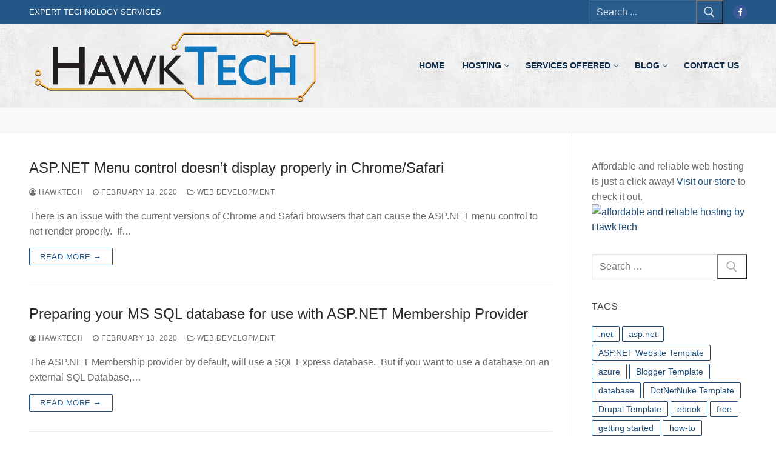

--- FILE ---
content_type: text/html; charset=UTF-8
request_url: https://hawktech.us/site/category/web-development/
body_size: 17116
content:
<!doctype html>
<html lang="en-US">
<head>
	<meta charset="UTF-8">
	<meta name="viewport" content="width=device-width, initial-scale=1, maximum-scale=10.0, user-scalable=yes">
	<link rel="profile" href="http://gmpg.org/xfn/11">
	<title>Web Development &#8211; HawkTech, LLC</title>
<meta name='robots' content='max-image-preview:large' />
<link rel="alternate" type="application/rss+xml" title="HawkTech, LLC &raquo; Feed" href="https://hawktech.us/site/feed/" />
<link rel="alternate" type="application/rss+xml" title="HawkTech, LLC &raquo; Comments Feed" href="https://hawktech.us/site/comments/feed/" />
<link rel="alternate" type="application/rss+xml" title="HawkTech, LLC &raquo; Web Development Category Feed" href="https://hawktech.us/site/category/web-development/feed/" />
<style id='wp-img-auto-sizes-contain-inline-css' type='text/css'>
img:is([sizes=auto i],[sizes^="auto," i]){contain-intrinsic-size:3000px 1500px}
/*# sourceURL=wp-img-auto-sizes-contain-inline-css */
</style>
<style id='wp-emoji-styles-inline-css' type='text/css'>

	img.wp-smiley, img.emoji {
		display: inline !important;
		border: none !important;
		box-shadow: none !important;
		height: 1em !important;
		width: 1em !important;
		margin: 0 0.07em !important;
		vertical-align: -0.1em !important;
		background: none !important;
		padding: 0 !important;
	}
/*# sourceURL=wp-emoji-styles-inline-css */
</style>
<style id='wp-block-library-inline-css' type='text/css'>
:root{--wp-block-synced-color:#7a00df;--wp-block-synced-color--rgb:122,0,223;--wp-bound-block-color:var(--wp-block-synced-color);--wp-editor-canvas-background:#ddd;--wp-admin-theme-color:#007cba;--wp-admin-theme-color--rgb:0,124,186;--wp-admin-theme-color-darker-10:#006ba1;--wp-admin-theme-color-darker-10--rgb:0,107,160.5;--wp-admin-theme-color-darker-20:#005a87;--wp-admin-theme-color-darker-20--rgb:0,90,135;--wp-admin-border-width-focus:2px}@media (min-resolution:192dpi){:root{--wp-admin-border-width-focus:1.5px}}.wp-element-button{cursor:pointer}:root .has-very-light-gray-background-color{background-color:#eee}:root .has-very-dark-gray-background-color{background-color:#313131}:root .has-very-light-gray-color{color:#eee}:root .has-very-dark-gray-color{color:#313131}:root .has-vivid-green-cyan-to-vivid-cyan-blue-gradient-background{background:linear-gradient(135deg,#00d084,#0693e3)}:root .has-purple-crush-gradient-background{background:linear-gradient(135deg,#34e2e4,#4721fb 50%,#ab1dfe)}:root .has-hazy-dawn-gradient-background{background:linear-gradient(135deg,#faaca8,#dad0ec)}:root .has-subdued-olive-gradient-background{background:linear-gradient(135deg,#fafae1,#67a671)}:root .has-atomic-cream-gradient-background{background:linear-gradient(135deg,#fdd79a,#004a59)}:root .has-nightshade-gradient-background{background:linear-gradient(135deg,#330968,#31cdcf)}:root .has-midnight-gradient-background{background:linear-gradient(135deg,#020381,#2874fc)}:root{--wp--preset--font-size--normal:16px;--wp--preset--font-size--huge:42px}.has-regular-font-size{font-size:1em}.has-larger-font-size{font-size:2.625em}.has-normal-font-size{font-size:var(--wp--preset--font-size--normal)}.has-huge-font-size{font-size:var(--wp--preset--font-size--huge)}.has-text-align-center{text-align:center}.has-text-align-left{text-align:left}.has-text-align-right{text-align:right}.has-fit-text{white-space:nowrap!important}#end-resizable-editor-section{display:none}.aligncenter{clear:both}.items-justified-left{justify-content:flex-start}.items-justified-center{justify-content:center}.items-justified-right{justify-content:flex-end}.items-justified-space-between{justify-content:space-between}.screen-reader-text{border:0;clip-path:inset(50%);height:1px;margin:-1px;overflow:hidden;padding:0;position:absolute;width:1px;word-wrap:normal!important}.screen-reader-text:focus{background-color:#ddd;clip-path:none;color:#444;display:block;font-size:1em;height:auto;left:5px;line-height:normal;padding:15px 23px 14px;text-decoration:none;top:5px;width:auto;z-index:100000}html :where(.has-border-color){border-style:solid}html :where([style*=border-top-color]){border-top-style:solid}html :where([style*=border-right-color]){border-right-style:solid}html :where([style*=border-bottom-color]){border-bottom-style:solid}html :where([style*=border-left-color]){border-left-style:solid}html :where([style*=border-width]){border-style:solid}html :where([style*=border-top-width]){border-top-style:solid}html :where([style*=border-right-width]){border-right-style:solid}html :where([style*=border-bottom-width]){border-bottom-style:solid}html :where([style*=border-left-width]){border-left-style:solid}html :where(img[class*=wp-image-]){height:auto;max-width:100%}:where(figure){margin:0 0 1em}html :where(.is-position-sticky){--wp-admin--admin-bar--position-offset:var(--wp-admin--admin-bar--height,0px)}@media screen and (max-width:600px){html :where(.is-position-sticky){--wp-admin--admin-bar--position-offset:0px}}

/*# sourceURL=wp-block-library-inline-css */
</style><style id='wp-block-paragraph-inline-css' type='text/css'>
.is-small-text{font-size:.875em}.is-regular-text{font-size:1em}.is-large-text{font-size:2.25em}.is-larger-text{font-size:3em}.has-drop-cap:not(:focus):first-letter{float:left;font-size:8.4em;font-style:normal;font-weight:100;line-height:.68;margin:.05em .1em 0 0;text-transform:uppercase}body.rtl .has-drop-cap:not(:focus):first-letter{float:none;margin-left:.1em}p.has-drop-cap.has-background{overflow:hidden}:root :where(p.has-background){padding:1.25em 2.375em}:where(p.has-text-color:not(.has-link-color)) a{color:inherit}p.has-text-align-left[style*="writing-mode:vertical-lr"],p.has-text-align-right[style*="writing-mode:vertical-rl"]{rotate:180deg}
/*# sourceURL=https://hawktech.us/site/wp-includes/blocks/paragraph/style.min.css */
</style>
<style id='global-styles-inline-css' type='text/css'>
:root{--wp--preset--aspect-ratio--square: 1;--wp--preset--aspect-ratio--4-3: 4/3;--wp--preset--aspect-ratio--3-4: 3/4;--wp--preset--aspect-ratio--3-2: 3/2;--wp--preset--aspect-ratio--2-3: 2/3;--wp--preset--aspect-ratio--16-9: 16/9;--wp--preset--aspect-ratio--9-16: 9/16;--wp--preset--color--black: #000000;--wp--preset--color--cyan-bluish-gray: #abb8c3;--wp--preset--color--white: #ffffff;--wp--preset--color--pale-pink: #f78da7;--wp--preset--color--vivid-red: #cf2e2e;--wp--preset--color--luminous-vivid-orange: #ff6900;--wp--preset--color--luminous-vivid-amber: #fcb900;--wp--preset--color--light-green-cyan: #7bdcb5;--wp--preset--color--vivid-green-cyan: #00d084;--wp--preset--color--pale-cyan-blue: #8ed1fc;--wp--preset--color--vivid-cyan-blue: #0693e3;--wp--preset--color--vivid-purple: #9b51e0;--wp--preset--gradient--vivid-cyan-blue-to-vivid-purple: linear-gradient(135deg,rgb(6,147,227) 0%,rgb(155,81,224) 100%);--wp--preset--gradient--light-green-cyan-to-vivid-green-cyan: linear-gradient(135deg,rgb(122,220,180) 0%,rgb(0,208,130) 100%);--wp--preset--gradient--luminous-vivid-amber-to-luminous-vivid-orange: linear-gradient(135deg,rgb(252,185,0) 0%,rgb(255,105,0) 100%);--wp--preset--gradient--luminous-vivid-orange-to-vivid-red: linear-gradient(135deg,rgb(255,105,0) 0%,rgb(207,46,46) 100%);--wp--preset--gradient--very-light-gray-to-cyan-bluish-gray: linear-gradient(135deg,rgb(238,238,238) 0%,rgb(169,184,195) 100%);--wp--preset--gradient--cool-to-warm-spectrum: linear-gradient(135deg,rgb(74,234,220) 0%,rgb(151,120,209) 20%,rgb(207,42,186) 40%,rgb(238,44,130) 60%,rgb(251,105,98) 80%,rgb(254,248,76) 100%);--wp--preset--gradient--blush-light-purple: linear-gradient(135deg,rgb(255,206,236) 0%,rgb(152,150,240) 100%);--wp--preset--gradient--blush-bordeaux: linear-gradient(135deg,rgb(254,205,165) 0%,rgb(254,45,45) 50%,rgb(107,0,62) 100%);--wp--preset--gradient--luminous-dusk: linear-gradient(135deg,rgb(255,203,112) 0%,rgb(199,81,192) 50%,rgb(65,88,208) 100%);--wp--preset--gradient--pale-ocean: linear-gradient(135deg,rgb(255,245,203) 0%,rgb(182,227,212) 50%,rgb(51,167,181) 100%);--wp--preset--gradient--electric-grass: linear-gradient(135deg,rgb(202,248,128) 0%,rgb(113,206,126) 100%);--wp--preset--gradient--midnight: linear-gradient(135deg,rgb(2,3,129) 0%,rgb(40,116,252) 100%);--wp--preset--font-size--small: 13px;--wp--preset--font-size--medium: 20px;--wp--preset--font-size--large: 36px;--wp--preset--font-size--x-large: 42px;--wp--preset--spacing--20: 0.44rem;--wp--preset--spacing--30: 0.67rem;--wp--preset--spacing--40: 1rem;--wp--preset--spacing--50: 1.5rem;--wp--preset--spacing--60: 2.25rem;--wp--preset--spacing--70: 3.38rem;--wp--preset--spacing--80: 5.06rem;--wp--preset--shadow--natural: 6px 6px 9px rgba(0, 0, 0, 0.2);--wp--preset--shadow--deep: 12px 12px 50px rgba(0, 0, 0, 0.4);--wp--preset--shadow--sharp: 6px 6px 0px rgba(0, 0, 0, 0.2);--wp--preset--shadow--outlined: 6px 6px 0px -3px rgb(255, 255, 255), 6px 6px rgb(0, 0, 0);--wp--preset--shadow--crisp: 6px 6px 0px rgb(0, 0, 0);}:where(.is-layout-flex){gap: 0.5em;}:where(.is-layout-grid){gap: 0.5em;}body .is-layout-flex{display: flex;}.is-layout-flex{flex-wrap: wrap;align-items: center;}.is-layout-flex > :is(*, div){margin: 0;}body .is-layout-grid{display: grid;}.is-layout-grid > :is(*, div){margin: 0;}:where(.wp-block-columns.is-layout-flex){gap: 2em;}:where(.wp-block-columns.is-layout-grid){gap: 2em;}:where(.wp-block-post-template.is-layout-flex){gap: 1.25em;}:where(.wp-block-post-template.is-layout-grid){gap: 1.25em;}.has-black-color{color: var(--wp--preset--color--black) !important;}.has-cyan-bluish-gray-color{color: var(--wp--preset--color--cyan-bluish-gray) !important;}.has-white-color{color: var(--wp--preset--color--white) !important;}.has-pale-pink-color{color: var(--wp--preset--color--pale-pink) !important;}.has-vivid-red-color{color: var(--wp--preset--color--vivid-red) !important;}.has-luminous-vivid-orange-color{color: var(--wp--preset--color--luminous-vivid-orange) !important;}.has-luminous-vivid-amber-color{color: var(--wp--preset--color--luminous-vivid-amber) !important;}.has-light-green-cyan-color{color: var(--wp--preset--color--light-green-cyan) !important;}.has-vivid-green-cyan-color{color: var(--wp--preset--color--vivid-green-cyan) !important;}.has-pale-cyan-blue-color{color: var(--wp--preset--color--pale-cyan-blue) !important;}.has-vivid-cyan-blue-color{color: var(--wp--preset--color--vivid-cyan-blue) !important;}.has-vivid-purple-color{color: var(--wp--preset--color--vivid-purple) !important;}.has-black-background-color{background-color: var(--wp--preset--color--black) !important;}.has-cyan-bluish-gray-background-color{background-color: var(--wp--preset--color--cyan-bluish-gray) !important;}.has-white-background-color{background-color: var(--wp--preset--color--white) !important;}.has-pale-pink-background-color{background-color: var(--wp--preset--color--pale-pink) !important;}.has-vivid-red-background-color{background-color: var(--wp--preset--color--vivid-red) !important;}.has-luminous-vivid-orange-background-color{background-color: var(--wp--preset--color--luminous-vivid-orange) !important;}.has-luminous-vivid-amber-background-color{background-color: var(--wp--preset--color--luminous-vivid-amber) !important;}.has-light-green-cyan-background-color{background-color: var(--wp--preset--color--light-green-cyan) !important;}.has-vivid-green-cyan-background-color{background-color: var(--wp--preset--color--vivid-green-cyan) !important;}.has-pale-cyan-blue-background-color{background-color: var(--wp--preset--color--pale-cyan-blue) !important;}.has-vivid-cyan-blue-background-color{background-color: var(--wp--preset--color--vivid-cyan-blue) !important;}.has-vivid-purple-background-color{background-color: var(--wp--preset--color--vivid-purple) !important;}.has-black-border-color{border-color: var(--wp--preset--color--black) !important;}.has-cyan-bluish-gray-border-color{border-color: var(--wp--preset--color--cyan-bluish-gray) !important;}.has-white-border-color{border-color: var(--wp--preset--color--white) !important;}.has-pale-pink-border-color{border-color: var(--wp--preset--color--pale-pink) !important;}.has-vivid-red-border-color{border-color: var(--wp--preset--color--vivid-red) !important;}.has-luminous-vivid-orange-border-color{border-color: var(--wp--preset--color--luminous-vivid-orange) !important;}.has-luminous-vivid-amber-border-color{border-color: var(--wp--preset--color--luminous-vivid-amber) !important;}.has-light-green-cyan-border-color{border-color: var(--wp--preset--color--light-green-cyan) !important;}.has-vivid-green-cyan-border-color{border-color: var(--wp--preset--color--vivid-green-cyan) !important;}.has-pale-cyan-blue-border-color{border-color: var(--wp--preset--color--pale-cyan-blue) !important;}.has-vivid-cyan-blue-border-color{border-color: var(--wp--preset--color--vivid-cyan-blue) !important;}.has-vivid-purple-border-color{border-color: var(--wp--preset--color--vivid-purple) !important;}.has-vivid-cyan-blue-to-vivid-purple-gradient-background{background: var(--wp--preset--gradient--vivid-cyan-blue-to-vivid-purple) !important;}.has-light-green-cyan-to-vivid-green-cyan-gradient-background{background: var(--wp--preset--gradient--light-green-cyan-to-vivid-green-cyan) !important;}.has-luminous-vivid-amber-to-luminous-vivid-orange-gradient-background{background: var(--wp--preset--gradient--luminous-vivid-amber-to-luminous-vivid-orange) !important;}.has-luminous-vivid-orange-to-vivid-red-gradient-background{background: var(--wp--preset--gradient--luminous-vivid-orange-to-vivid-red) !important;}.has-very-light-gray-to-cyan-bluish-gray-gradient-background{background: var(--wp--preset--gradient--very-light-gray-to-cyan-bluish-gray) !important;}.has-cool-to-warm-spectrum-gradient-background{background: var(--wp--preset--gradient--cool-to-warm-spectrum) !important;}.has-blush-light-purple-gradient-background{background: var(--wp--preset--gradient--blush-light-purple) !important;}.has-blush-bordeaux-gradient-background{background: var(--wp--preset--gradient--blush-bordeaux) !important;}.has-luminous-dusk-gradient-background{background: var(--wp--preset--gradient--luminous-dusk) !important;}.has-pale-ocean-gradient-background{background: var(--wp--preset--gradient--pale-ocean) !important;}.has-electric-grass-gradient-background{background: var(--wp--preset--gradient--electric-grass) !important;}.has-midnight-gradient-background{background: var(--wp--preset--gradient--midnight) !important;}.has-small-font-size{font-size: var(--wp--preset--font-size--small) !important;}.has-medium-font-size{font-size: var(--wp--preset--font-size--medium) !important;}.has-large-font-size{font-size: var(--wp--preset--font-size--large) !important;}.has-x-large-font-size{font-size: var(--wp--preset--font-size--x-large) !important;}
/*# sourceURL=global-styles-inline-css */
</style>

<style id='classic-theme-styles-inline-css' type='text/css'>
/*! This file is auto-generated */
.wp-block-button__link{color:#fff;background-color:#32373c;border-radius:9999px;box-shadow:none;text-decoration:none;padding:calc(.667em + 2px) calc(1.333em + 2px);font-size:1.125em}.wp-block-file__button{background:#32373c;color:#fff;text-decoration:none}
/*# sourceURL=/wp-includes/css/classic-themes.min.css */
</style>
<link rel='stylesheet' id='dashicons-css' href='https://hawktech.us/site/wp-includes/css/dashicons.min.css?ver=6.9' type='text/css' media='all' />
<link rel='stylesheet' id='reseller-store-css-css' href='https://hawktech.us/site/wp-content/plugins/reseller-store/assets/css/store.min.css?ver=2.2.16' type='text/css' media='all' />
<link rel='stylesheet' id='font-awesome-css' href='https://hawktech.us/site/wp-content/themes/customify/assets/fonts/font-awesome/css/font-awesome.min.css?ver=5.0.0' type='text/css' media='all' />
<link rel='stylesheet' id='customify-style-css' href='https://hawktech.us/site/wp-content/themes/customify/style.min.css?ver=0.4.13' type='text/css' media='all' />
<style id='customify-style-inline-css' type='text/css'>
.header-top .header--row-inner,body:not(.fl-builder-edit) .button,body:not(.fl-builder-edit) button:not(.menu-mobile-toggle, .components-button, .customize-partial-edit-shortcut-button),body:not(.fl-builder-edit) input[type="button"]:not(.ed_button),button.button,input[type="button"]:not(.ed_button, .components-button, .customize-partial-edit-shortcut-button),input[type="reset"]:not(.components-button, .customize-partial-edit-shortcut-button),input[type="submit"]:not(.components-button, .customize-partial-edit-shortcut-button),.pagination .nav-links > *:hover,.pagination .nav-links span,.nav-menu-desktop.style-full-height .primary-menu-ul > li.current-menu-item > a,.nav-menu-desktop.style-full-height .primary-menu-ul > li.current-menu-ancestor > a,.nav-menu-desktop.style-full-height .primary-menu-ul > li > a:hover,.posts-layout .readmore-button:hover{    background-color: #235787;}.posts-layout .readmore-button {color: #235787;}.pagination .nav-links > *:hover,.pagination .nav-links span,.entry-single .tags-links a:hover,.entry-single .cat-links a:hover,.posts-layout .readmore-button,.posts-layout .readmore-button:hover{    border-color: #235787;}.customify-builder-btn{    background-color: #c3512f;}body{    color: #686868;}abbr, acronym {    border-bottom-color: #686868;}a                {                    color: #1e4b75;}a:hover,a:focus,.link-meta:hover, .link-meta a:hover{    color: #111111;}article.comment .comment-post-author {background: #6d6d6d;}.pagination .nav-links > *,.link-meta,.link-meta a,.color-meta,.entry-single .tags-links:before,.entry-single .cats-links:before{    color: #6d6d6d;}h1, h2, h3, h4, h5, h6 { color: #2b2b2b;}.site-content .widget-title { color: #444444;}#page-cover {background-image: url("https://hawktech.us/site/wp-content/themes/customify/assets/images/default-cover.jpg");}.header--row:not(.header--transparent).header-main .header--row-inner  {background-image: url("https://hawktech.us/site/wp-content/uploads/2020/01/page.png");background-repeat: repeat;} .sub-menu .li-duplicator {display:none !important;}.header--row:not(.header--transparent) .menu-mobile-toggle {color: #102e4c;}.header--row:not(.header--transparent) .menu-mobile-toggle:hover {color: #102e4c;}.header-search_icon-item .header-search-modal  {border-style: solid;} .header-search_icon-item .search-field  {border-style: solid;} .dark-mode .header-search_box-item .search-form-fields, .header-search_box-item .search-form-fields  {border-style: solid;} .nav-menu-desktop.style-border-bottom .primary-menu-ul > li:hover > a .link-before:before,                 .nav-menu-desktop.style-border-bottom .primary-menu-ul > li.current-menu-item > a .link-before:before,                 .nav-menu-desktop.style-border-bottom .primary-menu-ul > li.current-menu-ancestor > a .link-before:before,                .nav-menu-desktop.style-border-top .primary-menu-ul > li:hover > a .link-before:before,                .nav-menu-desktop.style-border-top .primary-menu-ul > li.current-menu-item > a .link-before:before,                 .nav-menu-desktop.style-border-top .primary-menu-ul > li.current-menu-ancestor > a .link-before:before                { background-color: #102e4c; }.builder-item--primary-menu .nav-menu-desktop .primary-menu-ul > li > a  {color: #102e4c; text-decoration-color: #102e4c;} .header--row:not(.header--transparent) .builder-item--primary-menu .nav-menu-desktop .primary-menu-ul > li > a:hover, .header--row:not(.header--transparent) .builder-item--primary-menu .nav-menu-desktop .primary-menu-ul > li.current-menu-item > a, .header--row:not(.header--transparent) .builder-item--primary-menu .nav-menu-desktop .primary-menu-ul > li.current-menu-ancestor > a, .header--row:not(.header--transparent) .builder-item--primary-menu .nav-menu-desktop .primary-menu-ul > li.current-menu-parent > a  {color: #102e4c; text-decoration-color: #102e4c;} .site-content .content-area  {background-color: #ffffff;} /* CSS for desktop */#page-cover .page-cover-inner {min-height: 300px;}.header--row.header-top .customify-grid, .header--row.header-top .style-full-height .primary-menu-ul > li > a {min-height: 33px;}.header--row.header-main .customify-grid, .header--row.header-main .style-full-height .primary-menu-ul > li > a {min-height: 90px;}.header--row.header-bottom .customify-grid, .header--row.header-bottom .style-full-height .primary-menu-ul > li > a {min-height: 55px;}.header--row .builder-first--nav-icon {text-align: right;}.header-search_icon-item .search-submit {margin-left: -40px;}.header-search_box-item .search-submit{margin-left: -40px;} .header-search_box-item .woo_bootster_search .search-submit{margin-left: -40px;} .header-search_box-item .header-search-form button.search-submit{margin-left:-40px;}.header--row .builder-first--primary-menu {text-align: right;}/* CSS for tablet */@media screen and (max-width: 1024px) { #page-cover .page-cover-inner {min-height: 250px;}.header--row .builder-first--nav-icon {text-align: right;}.header-search_icon-item .search-submit {margin-left: -40px;}.header-search_box-item .search-submit{margin-left: -40px;} .header-search_box-item .woo_bootster_search .search-submit{margin-left: -40px;} .header-search_box-item .header-search-form button.search-submit{margin-left:-40px;} }/* CSS for mobile */@media screen and (max-width: 568px) { #page-cover .page-cover-inner {min-height: 200px;}.header--row.header-top .customify-grid, .header--row.header-top .style-full-height .primary-menu-ul > li > a {min-height: 33px;}.header--row .builder-first--nav-icon {text-align: right;}.header-search_icon-item .search-submit {margin-left: -40px;}.header-search_box-item .search-submit{margin-left: -40px;} .header-search_box-item .woo_bootster_search .search-submit{margin-left: -40px;} .header-search_box-item .header-search-form button.search-submit{margin-left:-40px;} }
/*# sourceURL=customify-style-inline-css */
</style>
<script type="text/javascript" src="https://hawktech.us/site/wp-includes/js/jquery/jquery.min.js?ver=3.7.1" id="jquery-core-js"></script>
<script type="text/javascript" src="https://hawktech.us/site/wp-includes/js/jquery/jquery-migrate.min.js?ver=3.4.1" id="jquery-migrate-js"></script>
<link rel="https://api.w.org/" href="https://hawktech.us/site/wp-json/" /><link rel="alternate" title="JSON" type="application/json" href="https://hawktech.us/site/wp-json/wp/v2/categories/95" /><link rel="EditURI" type="application/rsd+xml" title="RSD" href="https://hawktech.us/site/xmlrpc.php?rsd" />
<link rel="icon" href="https://hawktech.us/site/wp-content/uploads/2022/07/HTfavicon.ico" sizes="32x32" />
<link rel="icon" href="https://hawktech.us/site/wp-content/uploads/2022/07/HTfavicon.ico" sizes="192x192" />
<link rel="apple-touch-icon" href="https://hawktech.us/site/wp-content/uploads/2022/07/HTfavicon.ico" />
<meta name="msapplication-TileImage" content="https://hawktech.us/site/wp-content/uploads/2022/07/HTfavicon.ico" />
		<style type="text/css" id="wp-custom-css">
			.homepagegrid {
	border-radius: 5px; 
	background: -webkit-linear-gradient(top, #4f85bb 0%,#194c7f 100%);
	padding: 15px;
	color: whitesmoke;
}
.homepagegrid a {
	color: whitesmoke;
	font-weight: bold;
	text-decoration: underline;
}
.rstore-product{
	border: 1px;
	border-color: #eaecee;
	border-style: solid;
	padding: 10px;
	border-radius:5px;
	background: #f9f9f9;
}
.rstore-product img{
 	margin-left: auto;
  margin-right: auto;
	display: block;
}
.rstore-product-header{
	text-align: center;
}		</style>
		</head>

<body class="archive category category-web-development category-95 wp-custom-logo wp-theme-customify hfeed content-sidebar main-layout-content-sidebar sidebar_vertical_border site-full-width menu_sidebar_slide_left">
<div id="page" class="site box-shadow">
	<a class="skip-link screen-reader-text" href="#site-content">Skip to content</a>
	<a class="close is-size-medium  close-panel close-sidebar-panel" href="#">
        <span class="hamburger hamburger--squeeze is-active">
            <span class="hamburger-box">
              <span class="hamburger-inner"><span class="screen-reader-text">Menu</span></span>
            </span>
        </span>
        <span class="screen-reader-text">Close</span>
        </a><header id="masthead" class="site-header header-v2"><div id="masthead-inner" class="site-header-inner">							<div  class="header-top header--row layout-full-contained"  id="cb-row--header-top"  data-row-id="top"  data-show-on="desktop">
								<div class="header--row-inner header-top-inner dark-mode">
									<div class="customify-container">
										<div class="customify-grid  cb-row--desktop hide-on-mobile hide-on-tablet customify-grid-middle"><div class="row-v2 row-v2-top no-center"><div class="col-v2 col-v2-left"><div class="item--inner builder-item--html" data-section="header_html" data-item-id="html" ><div class="builder-header-html-item item--html"><p>Expert Technology Services</p>
</div></div></div><div class="col-v2 col-v2-right"><div class="item--inner builder-item--search_box" data-section="search_box" data-item-id="search_box" ><div class="header-search_box-item item--search_box">		<form role="search" class="header-search-form " action="https://hawktech.us/site/">
			<div class="search-form-fields">
				<span class="screen-reader-text">Search for:</span>
				
				<input type="search" class="search-field" placeholder="Search ..." value="" name="s" title="Search for:" />

							</div>
			<button type="submit" class="search-submit" aria-label="Submit Search">
				<svg aria-hidden="true" focusable="false" role="presentation" xmlns="http://www.w3.org/2000/svg" width="20" height="21" viewBox="0 0 20 21">
					<path fill="currentColor" fill-rule="evenodd" d="M12.514 14.906a8.264 8.264 0 0 1-4.322 1.21C3.668 16.116 0 12.513 0 8.07 0 3.626 3.668.023 8.192.023c4.525 0 8.193 3.603 8.193 8.047 0 2.033-.769 3.89-2.035 5.307l4.999 5.552-1.775 1.597-5.06-5.62zm-4.322-.843c3.37 0 6.102-2.684 6.102-5.993 0-3.31-2.732-5.994-6.102-5.994S2.09 4.76 2.09 8.07c0 3.31 2.732 5.993 6.102 5.993z"></path>
				</svg>
			</button>
		</form>
		</div></div><div class="item--inner builder-item--social-icons" data-section="header_social_icons" data-item-id="social-icons" ><ul class="header-social-icons customify-builder-social-icons color-default"><li><a class="social-icon-facebook shape-circle" rel="nofollow noopener" target="_blank" href="https://www.facebook.com/HawkTechLLC/" aria-label="Facebook"><i class="social-icon fa fa-facebook" title="Facebook"></i></a></li></ul></div></div></div></div>									</div>
								</div>
							</div>
														<div  class="header-main header--row layout-full-contained"  id="cb-row--header-main"  data-row-id="main"  data-show-on="desktop mobile">
								<div class="header--row-inner header-main-inner light-mode">
									<div class="customify-container">
										<div class="customify-grid  cb-row--desktop hide-on-mobile hide-on-tablet customify-grid-middle"><div class="row-v2 row-v2-main no-center"><div class="col-v2 col-v2-left"><div class="item--inner builder-item--logo" data-section="title_tagline" data-item-id="logo" >		<div class="site-branding logo-top">
						<a href="https://hawktech.us/site/" class="logo-link" rel="home" itemprop="url">
				<img class="site-img-logo" src="https://hawktech.us/site/wp-content/uploads/2020/01/Logo.png" alt="HawkTech, LLC">
							</a>
					</div><!-- .site-branding -->
		</div></div><div class="col-v2 col-v2-right"><div class="item--inner builder-item--primary-menu has_menu" data-section="header_menu_primary" data-item-id="primary-menu" ><nav  id="site-navigation-main-desktop" class="site-navigation primary-menu primary-menu-main nav-menu-desktop primary-menu-desktop style-border-bottom"><ul id="menu-topnav" class="primary-menu-ul menu nav-menu"><li id="menu-item--main-desktop-99" class="menu-item menu-item-type-post_type menu-item-object-page menu-item-home menu-item-99"><a href="https://hawktech.us/site/"><span class="link-before">Home</span></a></li>
<li id="menu-item--main-desktop-96" class="menu-item menu-item-type-post_type menu-item-object-page menu-item-has-children menu-item-96"><a href="https://hawktech.us/site/hosting/"><span class="link-before">Hosting<span class="nav-icon-angle">&nbsp;</span></span></a>
<ul class="sub-menu sub-lv-0">
	<li id="menu-item--main-desktop-226" class="menu-item menu-item-type-post_type menu-item-object-page menu-item-226"><a href="https://hawktech.us/site/linux-hosting/"><span class="link-before">Linux Hosting</span></a></li>
	<li id="menu-item--main-desktop-245" class="menu-item menu-item-type-post_type menu-item-object-page menu-item-245"><a href="https://hawktech.us/site/wordpress-hosting/"><span class="link-before">WordPress Hosting</span></a></li>
	<li id="menu-item--main-desktop-486" class="menu-item menu-item-type-post_type menu-item-object-page menu-item-486"><a href="https://hawktech.us/site/website-backups/"><span class="link-before">Website Backups</span></a></li>
	<li id="menu-item--main-desktop-222" class="menu-item menu-item-type-post_type menu-item-object-page menu-item-222"><a href="https://hawktech.us/site/domains/"><span class="link-before">Domains</span></a></li>
	<li id="menu-item--main-desktop-230" class="menu-item menu-item-type-custom menu-item-object-custom menu-item-230"><a href="https://account.secureserver.net/?plid=487047"><span class="link-before">Hosting Account</span></a></li>
	<li id="menu-item--main-desktop-231" class="menu-item menu-item-type-custom menu-item-object-custom menu-item-231"><a href="https://cart.secureserver.net/go/checkout/?plid=487047"><span class="link-before">View Cart</span></a></li>
</ul>
</li>
<li id="menu-item--main-desktop-98" class="menu-item menu-item-type-post_type menu-item-object-page menu-item-has-children menu-item-98"><a href="https://hawktech.us/site/services-offered/"><span class="link-before">Services Offered<span class="nav-icon-angle">&nbsp;</span></span></a>
<ul class="sub-menu sub-lv-0">
	<li id="menu-item--main-desktop-97" class="menu-item menu-item-type-post_type menu-item-object-page menu-item-97"><a href="https://hawktech.us/site/custom-development/"><span class="link-before">Development</span></a></li>
	<li id="menu-item--main-desktop-102" class="menu-item menu-item-type-post_type menu-item-object-page menu-item-102"><a href="https://hawktech.us/site/search-engine/"><span class="link-before">Search Engine</span></a></li>
	<li id="menu-item--main-desktop-252" class="menu-item menu-item-type-post_type menu-item-object-page menu-item-252"><a href="https://hawktech.us/site/website-security/"><span class="link-before">Website Security</span></a></li>
	<li id="menu-item--main-desktop-105" class="menu-item menu-item-type-post_type menu-item-object-page menu-item-105"><a href="https://hawktech.us/site/free-templates/"><span class="link-before">Free Templates</span></a></li>
	<li id="menu-item--main-desktop-478" class="menu-item menu-item-type-post_type menu-item-object-page menu-item-478"><a href="https://hawktech.us/site/hosting/"><span class="link-before">Web Hosting</span></a></li>
</ul>
</li>
<li id="menu-item--main-desktop-286" class="menu-item menu-item-type-post_type menu-item-object-page current_page_parent menu-item-has-children menu-item-286"><a href="https://hawktech.us/site/blog/"><span class="link-before">Blog<span class="nav-icon-angle">&nbsp;</span></span></a>
<ul class="sub-menu sub-lv-0">
	<li id="menu-item--main-desktop-310" class="menu-item menu-item-type-taxonomy menu-item-object-category menu-item-310"><a href="https://hawktech.us/site/category/training/"><span class="link-before">Training</span></a></li>
	<li id="menu-item--main-desktop-309" class="menu-item menu-item-type-taxonomy menu-item-object-category menu-item-309"><a href="https://hawktech.us/site/category/ebooks/"><span class="link-before">eBooks</span></a></li>
	<li id="menu-item--main-desktop-305" class="menu-item menu-item-type-taxonomy menu-item-object-category menu-item-305"><a href="https://hawktech.us/site/category/templates/free-wordpress-templates/"><span class="link-before">Free WordPress Templates</span></a></li>
	<li id="menu-item--main-desktop-308" class="menu-item menu-item-type-taxonomy menu-item-object-category menu-item-308"><a href="https://hawktech.us/site/category/templates/free-html-website-templates/"><span class="link-before">Free HTML Website Templates</span></a></li>
	<li id="menu-item--main-desktop-304" class="menu-item menu-item-type-taxonomy menu-item-object-category menu-item-304"><a href="https://hawktech.us/site/category/templates/free-asp-net-website-templates/"><span class="link-before">Free ASP.NET Website Templates</span></a></li>
	<li id="menu-item--main-desktop-306" class="menu-item menu-item-type-taxonomy menu-item-object-category menu-item-306"><a href="https://hawktech.us/site/category/templates/free-blogger-templates/"><span class="link-before">Free Blogger Templates</span></a></li>
	<li id="menu-item--main-desktop-302" class="menu-item menu-item-type-taxonomy menu-item-object-category menu-item-302"><a href="https://hawktech.us/site/category/templates/free-joomla-templates/"><span class="link-before">Free Joomla Templates</span></a></li>
	<li id="menu-item--main-desktop-307" class="menu-item menu-item-type-taxonomy menu-item-object-category menu-item-307"><a href="https://hawktech.us/site/category/templates/free-drupal-templates/"><span class="link-before">Free Drupal Templates</span></a></li>
	<li id="menu-item--main-desktop-303" class="menu-item menu-item-type-taxonomy menu-item-object-category menu-item-303"><a href="https://hawktech.us/site/category/templates/free-dotnetnuke-templates/"><span class="link-before">Free DotNetNuke Templates</span></a></li>
</ul>
</li>
<li id="menu-item--main-desktop-100" class="menu-item menu-item-type-post_type menu-item-object-page menu-item-100"><a href="https://hawktech.us/site/contact-us/"><span class="link-before">Contact Us</span></a></li>
</ul></nav></div></div></div></div><div class="cb-row--mobile hide-on-desktop customify-grid customify-grid-middle"><div class="row-v2 row-v2-main no-center"><div class="col-v2 col-v2-left"><div class="item--inner builder-item--logo" data-section="title_tagline" data-item-id="logo" >		<div class="site-branding logo-top">
						<a href="https://hawktech.us/site/" class="logo-link" rel="home" itemprop="url">
				<img class="site-img-logo" src="https://hawktech.us/site/wp-content/uploads/2020/01/Logo.png" alt="HawkTech, LLC">
							</a>
					</div><!-- .site-branding -->
		</div></div><div class="col-v2 col-v2-right"><div class="item--inner builder-item--search_icon" data-section="search_icon" data-item-id="search_icon" ><div class="header-search_icon-item item--search_icon">		<a class="search-icon" href="#" aria-label="open search tool">
			<span class="ic-search">
				<svg aria-hidden="true" focusable="false" role="presentation" xmlns="http://www.w3.org/2000/svg" width="20" height="21" viewBox="0 0 20 21">
					<path fill="currentColor" fill-rule="evenodd" d="M12.514 14.906a8.264 8.264 0 0 1-4.322 1.21C3.668 16.116 0 12.513 0 8.07 0 3.626 3.668.023 8.192.023c4.525 0 8.193 3.603 8.193 8.047 0 2.033-.769 3.89-2.035 5.307l4.999 5.552-1.775 1.597-5.06-5.62zm-4.322-.843c3.37 0 6.102-2.684 6.102-5.993 0-3.31-2.732-5.994-6.102-5.994S2.09 4.76 2.09 8.07c0 3.31 2.732 5.993 6.102 5.993z"></path>
				</svg>
			</span>
			<span class="ic-close">
				<svg version="1.1" id="Capa_1" xmlns="http://www.w3.org/2000/svg" xmlns:xlink="http://www.w3.org/1999/xlink" x="0px" y="0px" width="612px" height="612px" viewBox="0 0 612 612" fill="currentColor" style="enable-background:new 0 0 612 612;" xml:space="preserve"><g><g id="cross"><g><polygon points="612,36.004 576.521,0.603 306,270.608 35.478,0.603 0,36.004 270.522,306.011 0,575.997 35.478,611.397 306,341.411 576.521,611.397 612,575.997 341.459,306.011 " /></g></g></g><g></g><g></g><g></g><g></g><g></g><g></g><g></g><g></g><g></g><g></g><g></g><g></g><g></g><g></g><g></g></svg>
			</span>
			<span class="arrow-down"></span>
		</a>
		<div class="header-search-modal-wrapper">
			<form role="search" class="header-search-modal header-search-form" action="https://hawktech.us/site/">
				<label>
					<span class="screen-reader-text">Search for:</span>
					<input type="search" class="search-field" placeholder="Search ..." value="" name="s" title="Search for:" />
				</label>
				<button type="submit" class="search-submit" aria-label="submit search">
					<svg aria-hidden="true" focusable="false" role="presentation" xmlns="http://www.w3.org/2000/svg" width="20" height="21" viewBox="0 0 20 21">
						<path fill="currentColor" fill-rule="evenodd" d="M12.514 14.906a8.264 8.264 0 0 1-4.322 1.21C3.668 16.116 0 12.513 0 8.07 0 3.626 3.668.023 8.192.023c4.525 0 8.193 3.603 8.193 8.047 0 2.033-.769 3.89-2.035 5.307l4.999 5.552-1.775 1.597-5.06-5.62zm-4.322-.843c3.37 0 6.102-2.684 6.102-5.993 0-3.31-2.732-5.994-6.102-5.994S2.09 4.76 2.09 8.07c0 3.31 2.732 5.993 6.102 5.993z"></path>
					</svg>
				</button>
			</form>
		</div>
		</div></div><div class="item--inner builder-item--nav-icon" data-section="header_menu_icon" data-item-id="nav-icon" >		<button type="button" class="menu-mobile-toggle item-button is-size-desktop-medium is-size-tablet-medium is-size-mobile-medium"  aria-label="nav icon">
			<span class="hamburger hamburger--squeeze">
				<span class="hamburger-box">
					<span class="hamburger-inner"></span>
				</span>
			</span>
			<span class="nav-icon--label hide-on-tablet hide-on-mobile">Menu</span></button>
		</div></div></div></div>									</div>
								</div>
							</div>
							<div id="header-menu-sidebar" class="header-menu-sidebar menu-sidebar-panel dark-mode"><div id="header-menu-sidebar-bg" class="header-menu-sidebar-bg"><div id="header-menu-sidebar-inner" class="header-menu-sidebar-inner"><div class="builder-item-sidebar mobile-item--html"><div class="item--inner" data-item-id="html" data-section="header_html"><div class="builder-header-html-item item--html"><p>Expert Technology Services</p>
</div></div></div><div class="builder-item-sidebar mobile-item--search_box"><div class="item--inner" data-item-id="search_box" data-section="search_box"><div class="header-search_box-item item--search_box">		<form role="search" class="header-search-form " action="https://hawktech.us/site/">
			<div class="search-form-fields">
				<span class="screen-reader-text">Search for:</span>
				
				<input type="search" class="search-field" placeholder="Search ..." value="" name="s" title="Search for:" />

							</div>
			<button type="submit" class="search-submit" aria-label="Submit Search">
				<svg aria-hidden="true" focusable="false" role="presentation" xmlns="http://www.w3.org/2000/svg" width="20" height="21" viewBox="0 0 20 21">
					<path fill="currentColor" fill-rule="evenodd" d="M12.514 14.906a8.264 8.264 0 0 1-4.322 1.21C3.668 16.116 0 12.513 0 8.07 0 3.626 3.668.023 8.192.023c4.525 0 8.193 3.603 8.193 8.047 0 2.033-.769 3.89-2.035 5.307l4.999 5.552-1.775 1.597-5.06-5.62zm-4.322-.843c3.37 0 6.102-2.684 6.102-5.993 0-3.31-2.732-5.994-6.102-5.994S2.09 4.76 2.09 8.07c0 3.31 2.732 5.993 6.102 5.993z"></path>
				</svg>
			</button>
		</form>
		</div></div></div><div class="builder-item-sidebar mobile-item--primary-menu mobile-item--menu "><div class="item--inner" data-item-id="primary-menu" data-section="header_menu_primary"><nav  id="site-navigation-sidebar-mobile" class="site-navigation primary-menu primary-menu-sidebar nav-menu-mobile primary-menu-mobile style-border-bottom"><ul id="menu-topnav" class="primary-menu-ul menu nav-menu"><li id="menu-item--sidebar-mobile-99" class="menu-item menu-item-type-post_type menu-item-object-page menu-item-home menu-item-99"><a href="https://hawktech.us/site/"><span class="link-before">Home</span></a></li>
<li id="menu-item--sidebar-mobile-96" class="menu-item menu-item-type-post_type menu-item-object-page menu-item-has-children menu-item-96"><a href="https://hawktech.us/site/hosting/"><span class="link-before">Hosting<span class="nav-icon-angle">&nbsp;</span></span></a>
<ul class="sub-menu sub-lv-0">
	<li id="menu-item--sidebar-mobile-226" class="menu-item menu-item-type-post_type menu-item-object-page menu-item-226"><a href="https://hawktech.us/site/linux-hosting/"><span class="link-before">Linux Hosting</span></a></li>
	<li id="menu-item--sidebar-mobile-245" class="menu-item menu-item-type-post_type menu-item-object-page menu-item-245"><a href="https://hawktech.us/site/wordpress-hosting/"><span class="link-before">WordPress Hosting</span></a></li>
	<li id="menu-item--sidebar-mobile-486" class="menu-item menu-item-type-post_type menu-item-object-page menu-item-486"><a href="https://hawktech.us/site/website-backups/"><span class="link-before">Website Backups</span></a></li>
	<li id="menu-item--sidebar-mobile-222" class="menu-item menu-item-type-post_type menu-item-object-page menu-item-222"><a href="https://hawktech.us/site/domains/"><span class="link-before">Domains</span></a></li>
	<li id="menu-item--sidebar-mobile-230" class="menu-item menu-item-type-custom menu-item-object-custom menu-item-230"><a href="https://account.secureserver.net/?plid=487047"><span class="link-before">Hosting Account</span></a></li>
	<li id="menu-item--sidebar-mobile-231" class="menu-item menu-item-type-custom menu-item-object-custom menu-item-231"><a href="https://cart.secureserver.net/go/checkout/?plid=487047"><span class="link-before">View Cart</span></a></li>
</ul>
</li>
<li id="menu-item--sidebar-mobile-98" class="menu-item menu-item-type-post_type menu-item-object-page menu-item-has-children menu-item-98"><a href="https://hawktech.us/site/services-offered/"><span class="link-before">Services Offered<span class="nav-icon-angle">&nbsp;</span></span></a>
<ul class="sub-menu sub-lv-0">
	<li id="menu-item--sidebar-mobile-97" class="menu-item menu-item-type-post_type menu-item-object-page menu-item-97"><a href="https://hawktech.us/site/custom-development/"><span class="link-before">Development</span></a></li>
	<li id="menu-item--sidebar-mobile-102" class="menu-item menu-item-type-post_type menu-item-object-page menu-item-102"><a href="https://hawktech.us/site/search-engine/"><span class="link-before">Search Engine</span></a></li>
	<li id="menu-item--sidebar-mobile-252" class="menu-item menu-item-type-post_type menu-item-object-page menu-item-252"><a href="https://hawktech.us/site/website-security/"><span class="link-before">Website Security</span></a></li>
	<li id="menu-item--sidebar-mobile-105" class="menu-item menu-item-type-post_type menu-item-object-page menu-item-105"><a href="https://hawktech.us/site/free-templates/"><span class="link-before">Free Templates</span></a></li>
	<li id="menu-item--sidebar-mobile-478" class="menu-item menu-item-type-post_type menu-item-object-page menu-item-478"><a href="https://hawktech.us/site/hosting/"><span class="link-before">Web Hosting</span></a></li>
</ul>
</li>
<li id="menu-item--sidebar-mobile-286" class="menu-item menu-item-type-post_type menu-item-object-page current_page_parent menu-item-has-children menu-item-286"><a href="https://hawktech.us/site/blog/"><span class="link-before">Blog<span class="nav-icon-angle">&nbsp;</span></span></a>
<ul class="sub-menu sub-lv-0">
	<li id="menu-item--sidebar-mobile-310" class="menu-item menu-item-type-taxonomy menu-item-object-category menu-item-310"><a href="https://hawktech.us/site/category/training/"><span class="link-before">Training</span></a></li>
	<li id="menu-item--sidebar-mobile-309" class="menu-item menu-item-type-taxonomy menu-item-object-category menu-item-309"><a href="https://hawktech.us/site/category/ebooks/"><span class="link-before">eBooks</span></a></li>
	<li id="menu-item--sidebar-mobile-305" class="menu-item menu-item-type-taxonomy menu-item-object-category menu-item-305"><a href="https://hawktech.us/site/category/templates/free-wordpress-templates/"><span class="link-before">Free WordPress Templates</span></a></li>
	<li id="menu-item--sidebar-mobile-308" class="menu-item menu-item-type-taxonomy menu-item-object-category menu-item-308"><a href="https://hawktech.us/site/category/templates/free-html-website-templates/"><span class="link-before">Free HTML Website Templates</span></a></li>
	<li id="menu-item--sidebar-mobile-304" class="menu-item menu-item-type-taxonomy menu-item-object-category menu-item-304"><a href="https://hawktech.us/site/category/templates/free-asp-net-website-templates/"><span class="link-before">Free ASP.NET Website Templates</span></a></li>
	<li id="menu-item--sidebar-mobile-306" class="menu-item menu-item-type-taxonomy menu-item-object-category menu-item-306"><a href="https://hawktech.us/site/category/templates/free-blogger-templates/"><span class="link-before">Free Blogger Templates</span></a></li>
	<li id="menu-item--sidebar-mobile-302" class="menu-item menu-item-type-taxonomy menu-item-object-category menu-item-302"><a href="https://hawktech.us/site/category/templates/free-joomla-templates/"><span class="link-before">Free Joomla Templates</span></a></li>
	<li id="menu-item--sidebar-mobile-307" class="menu-item menu-item-type-taxonomy menu-item-object-category menu-item-307"><a href="https://hawktech.us/site/category/templates/free-drupal-templates/"><span class="link-before">Free Drupal Templates</span></a></li>
	<li id="menu-item--sidebar-mobile-303" class="menu-item menu-item-type-taxonomy menu-item-object-category menu-item-303"><a href="https://hawktech.us/site/category/templates/free-dotnetnuke-templates/"><span class="link-before">Free DotNetNuke Templates</span></a></li>
</ul>
</li>
<li id="menu-item--sidebar-mobile-100" class="menu-item menu-item-type-post_type menu-item-object-page menu-item-100"><a href="https://hawktech.us/site/contact-us/"><span class="link-before">Contact Us</span></a></li>
</ul></nav></div></div><div class="builder-item-sidebar mobile-item--social-icons"><div class="item--inner" data-item-id="social-icons" data-section="header_social_icons"><ul class="header-social-icons customify-builder-social-icons color-default"><li><a class="social-icon-facebook shape-circle" rel="nofollow noopener" target="_blank" href="https://www.facebook.com/HawkTechLLC/" aria-label="Facebook"><i class="social-icon fa fa-facebook" title="Facebook"></i></a></li></ul></div></div></div></div></div></div></header>		<div id="page-titlebar" class="page-header--item page-titlebar ">
			<div class="page-titlebar-inner customify-container">
							</div>
		</div>
			<div id="site-content" class="site-content">
		<div class="customify-container">
			<div class="customify-grid">
				<main id="main" class="content-area customify-col-9_sm-12">
					<div class="content-inner">
	<div id="blog-posts">		<div class="posts-layout-wrapper">
			<div class="posts-layout layout--blog_column" >
										<article class="entry odd post-443 post type-post status-publish format-standard hentry category-web-development">
			<div class="entry-inner">
				<div class="entry-article-part entry-article-header"><h2 class="entry-title entry--item"><a href="https://hawktech.us/site/asp-net-menu-control-doesnt-display-properly-in-chrome-safari/" title="ASP.NET Menu control doesn&#8217;t display properly in Chrome/Safari" rel="bookmark" class="plain_color">ASP.NET Menu control doesn&#8217;t display properly in Chrome/Safari</a></h2>			<div class="entry-meta entry--item text-uppercase text-xsmall link-meta">
				<span class="meta-item byline"> <span class="author vcard"><a class="url fn n" href="https://hawktech.us/site/author/hawkt3chdmin/"><i class="fa fa-user-circle-o"></i> HawkTech</a></span></span><span class="sep"></span><span class="meta-item posted-on"><a href="https://hawktech.us/site/asp-net-menu-control-doesnt-display-properly-in-chrome-safari/" rel="bookmark"><i class="fa fa-clock-o" aria-hidden="true"></i> <time class="entry-date published" datetime="2020-02-13T04:53:15-06:00">February 13, 2020</time></a></span><span class="sep"></span><span class="meta-item meta-cat"><a href="https://hawktech.us/site/category/web-development/" rel="tag"><i class="fa fa-folder-open-o" aria-hidden="true"></i> Web Development</a></span>			</div><!-- .entry-meta -->
			</div>				<div class="entry-content-data">
					<div class="entry-article-part entry-article-body"><div class="entry-excerpt entry--item"><p>There is an issue with the current versions of Chrome and Safari browsers that can cause the ASP.NET menu control to not render properly.&nbsp; If&hellip;</p>
</div></div><div class="entry-article-part entry-article-footer only-more">		<div class="entry-readmore entry--item">
			<a class="readmore-button" href="https://hawktech.us/site/asp-net-menu-control-doesnt-display-properly-in-chrome-safari/" title="">Read more &rarr;</a>
		</div><!-- .entry-content -->
		</div>				</div>
							</div>
		</article><!-- /.entry post -->
			<article class="entry even post-441 post type-post status-publish format-standard hentry category-web-development">
			<div class="entry-inner">
				<div class="entry-article-part entry-article-header"><h2 class="entry-title entry--item"><a href="https://hawktech.us/site/preparing-your-ms-sql-database-for-use-with-asp-net-membership-provider/" title="Preparing your MS SQL database for use with ASP.NET Membership Provider" rel="bookmark" class="plain_color">Preparing your MS SQL database for use with ASP.NET Membership Provider</a></h2>			<div class="entry-meta entry--item text-uppercase text-xsmall link-meta">
				<span class="meta-item byline"> <span class="author vcard"><a class="url fn n" href="https://hawktech.us/site/author/hawkt3chdmin/"><i class="fa fa-user-circle-o"></i> HawkTech</a></span></span><span class="sep"></span><span class="meta-item posted-on"><a href="https://hawktech.us/site/preparing-your-ms-sql-database-for-use-with-asp-net-membership-provider/" rel="bookmark"><i class="fa fa-clock-o" aria-hidden="true"></i> <time class="entry-date published" datetime="2020-02-13T04:52:33-06:00">February 13, 2020</time></a></span><span class="sep"></span><span class="meta-item meta-cat"><a href="https://hawktech.us/site/category/web-development/" rel="tag"><i class="fa fa-folder-open-o" aria-hidden="true"></i> Web Development</a></span>			</div><!-- .entry-meta -->
			</div>				<div class="entry-content-data">
					<div class="entry-article-part entry-article-body"><div class="entry-excerpt entry--item"><p>The ASP.NET Membership provider by default, will use a SQL Express database. &nbsp;But if you want to use a database on an external SQL Database,&hellip;</p>
</div></div><div class="entry-article-part entry-article-footer only-more">		<div class="entry-readmore entry--item">
			<a class="readmore-button" href="https://hawktech.us/site/preparing-your-ms-sql-database-for-use-with-asp-net-membership-provider/" title="">Read more &rarr;</a>
		</div><!-- .entry-content -->
		</div>				</div>
							</div>
		</article><!-- /.entry post -->
			<article class="entry odd post-439 post type-post status-publish format-standard hentry category-web-development">
			<div class="entry-inner">
				<div class="entry-article-part entry-article-header"><h2 class="entry-title entry--item"><a href="https://hawktech.us/site/using-the-asp-net-ajax-modal-popup-control/" title="Using the ASP.NET Ajax Modal Popup Control" rel="bookmark" class="plain_color">Using the ASP.NET Ajax Modal Popup Control</a></h2>			<div class="entry-meta entry--item text-uppercase text-xsmall link-meta">
				<span class="meta-item byline"> <span class="author vcard"><a class="url fn n" href="https://hawktech.us/site/author/hawkt3chdmin/"><i class="fa fa-user-circle-o"></i> HawkTech</a></span></span><span class="sep"></span><span class="meta-item posted-on"><a href="https://hawktech.us/site/using-the-asp-net-ajax-modal-popup-control/" rel="bookmark"><i class="fa fa-clock-o" aria-hidden="true"></i> <time class="entry-date published" datetime="2020-02-13T04:51:20-06:00">February 13, 2020</time></a></span><span class="sep"></span><span class="meta-item meta-cat"><a href="https://hawktech.us/site/category/web-development/" rel="tag"><i class="fa fa-folder-open-o" aria-hidden="true"></i> Web Development</a></span>			</div><!-- .entry-meta -->
			</div>				<div class="entry-content-data">
					<div class="entry-article-part entry-article-body"><div class="entry-excerpt entry--item"><p>I came across this nice clear example on how to use the Modal Popup from the Ajax Control toolkit.  This particular example uses the control&hellip;</p>
</div></div><div class="entry-article-part entry-article-footer only-more">		<div class="entry-readmore entry--item">
			<a class="readmore-button" href="https://hawktech.us/site/using-the-asp-net-ajax-modal-popup-control/" title="">Read more &rarr;</a>
		</div><!-- .entry-content -->
		</div>				</div>
							</div>
		</article><!-- /.entry post -->
			<article class="entry even post-437 post type-post status-publish format-standard hentry category-web-development">
			<div class="entry-inner">
				<div class="entry-article-part entry-article-header"><h2 class="entry-title entry--item"><a href="https://hawktech.us/site/preventing-sql-injection-attacks-in-asp-net/" title="Preventing SQL Injection attacks in ASP.NET" rel="bookmark" class="plain_color">Preventing SQL Injection attacks in ASP.NET</a></h2>			<div class="entry-meta entry--item text-uppercase text-xsmall link-meta">
				<span class="meta-item byline"> <span class="author vcard"><a class="url fn n" href="https://hawktech.us/site/author/hawkt3chdmin/"><i class="fa fa-user-circle-o"></i> HawkTech</a></span></span><span class="sep"></span><span class="meta-item posted-on"><a href="https://hawktech.us/site/preventing-sql-injection-attacks-in-asp-net/" rel="bookmark"><i class="fa fa-clock-o" aria-hidden="true"></i> <time class="entry-date published" datetime="2020-02-13T04:50:22-06:00">February 13, 2020</time></a></span><span class="sep"></span><span class="meta-item meta-cat"><a href="https://hawktech.us/site/category/web-development/" rel="tag"><i class="fa fa-folder-open-o" aria-hidden="true"></i> Web Development</a></span>			</div><!-- .entry-meta -->
			</div>				<div class="entry-content-data">
					<div class="entry-article-part entry-article-body"><div class="entry-excerpt entry--item"><p>MikesDotNetting recently did a great article on SQL Injection.  He gave a great explanation of the problem with examples and how to prevent injection attacks. &hellip;</p>
</div></div><div class="entry-article-part entry-article-footer only-more">		<div class="entry-readmore entry--item">
			<a class="readmore-button" href="https://hawktech.us/site/preventing-sql-injection-attacks-in-asp-net/" title="">Read more &rarr;</a>
		</div><!-- .entry-content -->
		</div>				</div>
							</div>
		</article><!-- /.entry post -->
			<article class="entry odd post-435 post type-post status-publish format-standard hentry category-web-development">
			<div class="entry-inner">
				<div class="entry-article-part entry-article-header"><h2 class="entry-title entry--item"><a href="https://hawktech.us/site/modifying-the-appearance-of-asp-net-gridview-using-css/" title="Modifying the appearance of ASP.NET GridView using CSS" rel="bookmark" class="plain_color">Modifying the appearance of ASP.NET GridView using CSS</a></h2>			<div class="entry-meta entry--item text-uppercase text-xsmall link-meta">
				<span class="meta-item byline"> <span class="author vcard"><a class="url fn n" href="https://hawktech.us/site/author/hawkt3chdmin/"><i class="fa fa-user-circle-o"></i> HawkTech</a></span></span><span class="sep"></span><span class="meta-item posted-on"><a href="https://hawktech.us/site/modifying-the-appearance-of-asp-net-gridview-using-css/" rel="bookmark"><i class="fa fa-clock-o" aria-hidden="true"></i> <time class="entry-date published" datetime="2020-02-13T04:49:20-06:00">February 13, 2020</time></a></span><span class="sep"></span><span class="meta-item meta-cat"><a href="https://hawktech.us/site/category/web-development/" rel="tag"><i class="fa fa-folder-open-o" aria-hidden="true"></i> Web Development</a></span>			</div><!-- .entry-meta -->
			</div>				<div class="entry-content-data">
					<div class="entry-article-part entry-article-body"><div class="entry-excerpt entry--item"><p>If you are using the ASP.NET GridView control in any of your web apps, you are likely frustrated by its display options.  Khaled wrote a&hellip;</p>
</div></div><div class="entry-article-part entry-article-footer only-more">		<div class="entry-readmore entry--item">
			<a class="readmore-button" href="https://hawktech.us/site/modifying-the-appearance-of-asp-net-gridview-using-css/" title="">Read more &rarr;</a>
		</div><!-- .entry-content -->
		</div>				</div>
							</div>
		</article><!-- /.entry post -->
			<article class="entry even post-432 post type-post status-publish format-standard hentry category-seo">
			<div class="entry-inner">
				<div class="entry-article-part entry-article-header"><h2 class="entry-title entry--item"><a href="https://hawktech.us/site/using-image-alt-text-to-influence-your-keyword-ranking/" title="Using Image ALT text to influence your keyword ranking" rel="bookmark" class="plain_color">Using Image ALT text to influence your keyword ranking</a></h2>			<div class="entry-meta entry--item text-uppercase text-xsmall link-meta">
				<span class="meta-item byline"> <span class="author vcard"><a class="url fn n" href="https://hawktech.us/site/author/hawkt3chdmin/"><i class="fa fa-user-circle-o"></i> HawkTech</a></span></span><span class="sep"></span><span class="meta-item posted-on"><a href="https://hawktech.us/site/using-image-alt-text-to-influence-your-keyword-ranking/" rel="bookmark"><i class="fa fa-clock-o" aria-hidden="true"></i> <time class="entry-date published" datetime="2020-02-13T04:47:38-06:00">February 13, 2020</time></a></span><span class="sep"></span><span class="meta-item meta-cat"><a href="https://hawktech.us/site/category/web-development/seo/" rel="tag"><i class="fa fa-folder-open-o" aria-hidden="true"></i> SEO</a></span>			</div><!-- .entry-meta -->
			</div>				<div class="entry-content-data">
					<div class="entry-article-part entry-article-body"><div class="entry-excerpt entry--item"><p>Over at Website Magazine I just read a great short article about using image ALT text to positively influence your keyword ranking. Basically the article&hellip;</p>
</div></div><div class="entry-article-part entry-article-footer only-more">		<div class="entry-readmore entry--item">
			<a class="readmore-button" href="https://hawktech.us/site/using-image-alt-text-to-influence-your-keyword-ranking/" title="">Read more &rarr;</a>
		</div><!-- .entry-content -->
		</div>				</div>
							</div>
		</article><!-- /.entry post -->
			<article class="entry odd post-428 post type-post status-publish format-standard hentry category-web-development">
			<div class="entry-inner">
				<div class="entry-article-part entry-article-header"><h2 class="entry-title entry--item"><a href="https://hawktech.us/site/adding-a-view-cart-button-when-using-paypal-with-asp-net/" title="Adding a View Cart button when using Paypal with ASP.NET" rel="bookmark" class="plain_color">Adding a View Cart button when using Paypal with ASP.NET</a></h2>			<div class="entry-meta entry--item text-uppercase text-xsmall link-meta">
				<span class="meta-item byline"> <span class="author vcard"><a class="url fn n" href="https://hawktech.us/site/author/hawkt3chdmin/"><i class="fa fa-user-circle-o"></i> HawkTech</a></span></span><span class="sep"></span><span class="meta-item posted-on"><a href="https://hawktech.us/site/adding-a-view-cart-button-when-using-paypal-with-asp-net/" rel="bookmark"><i class="fa fa-clock-o" aria-hidden="true"></i> <time class="entry-date published" datetime="2020-02-13T04:44:58-06:00">February 13, 2020</time></a></span><span class="sep"></span><span class="meta-item meta-cat"><a href="https://hawktech.us/site/category/web-development/" rel="tag"><i class="fa fa-folder-open-o" aria-hidden="true"></i> Web Development</a></span>			</div><!-- .entry-meta -->
			</div>				<div class="entry-content-data">
					<div class="entry-article-part entry-article-body"><div class="entry-excerpt entry--item"><p>If you have used Paypal with a simple website, you may be familiar with Paypal&#8217;s button creator. &nbsp;It allows you to create HTML buttons that&hellip;</p>
</div></div><div class="entry-article-part entry-article-footer only-more">		<div class="entry-readmore entry--item">
			<a class="readmore-button" href="https://hawktech.us/site/adding-a-view-cart-button-when-using-paypal-with-asp-net/" title="">Read more &rarr;</a>
		</div><!-- .entry-content -->
		</div>				</div>
							</div>
		</article><!-- /.entry post -->
			<article class="entry even post-255 post type-post status-publish format-standard hentry category-web-development tag-asp-net tag-getting-started tag-how-to-2 tag-visual-studio">
			<div class="entry-inner">
				<div class="entry-article-part entry-article-header"><h2 class="entry-title entry--item"><a href="https://hawktech.us/site/how-to-install-asp-net-and-tools/" title="How to Install ASP.NET and Tools" rel="bookmark" class="plain_color">How to Install ASP.NET and Tools</a></h2>			<div class="entry-meta entry--item text-uppercase text-xsmall link-meta">
				<span class="meta-item byline"> <span class="author vcard"><a class="url fn n" href="https://hawktech.us/site/author/hawktech/"><i class="fa fa-user-circle-o"></i> HawkTech</a></span></span><span class="sep"></span><span class="meta-item posted-on"><a href="https://hawktech.us/site/how-to-install-asp-net-and-tools/" rel="bookmark"><i class="fa fa-clock-o" aria-hidden="true"></i> <time class="entry-date published" datetime="2012-01-07T19:27:25-06:00">January 7, 2012</time></a></span><span class="sep"></span><span class="meta-item meta-cat"><a href="https://hawktech.us/site/category/web-development/" rel="tag"><i class="fa fa-folder-open-o" aria-hidden="true"></i> Web Development</a></span>			</div><!-- .entry-meta -->
			</div>				<div class="entry-content-data">
					<div class="entry-article-part entry-article-body"><div class="entry-excerpt entry--item"><p>Scott Hanselman has posted an excellent video for someone wishing to get started with ASP.NET web development. &nbsp;He gives a quick&nbsp;explanation&nbsp;of the platform and tools,&hellip;</p>
</div></div><div class="entry-article-part entry-article-footer only-more">		<div class="entry-readmore entry--item">
			<a class="readmore-button" href="https://hawktech.us/site/how-to-install-asp-net-and-tools/" title="">Read more &rarr;</a>
		</div><!-- .entry-content -->
		</div>				</div>
							</div>
		</article><!-- /.entry post -->
				</div>
					</div>
</div></div><!-- #.content-inner -->
              			</main><!-- #main -->
			<aside id="sidebar-primary" class="sidebar-primary customify-col-3_sm-12">
	<div class="sidebar-primary-inner sidebar-inner widget-area">
		<section id="custom_html-2" class="widget_text widget widget_custom_html"><div class="textwidget custom-html-widget"><p>Affordable and reliable web hosting is just a click away!  <a href='https://www.secureserver.net/?prog_id=487047' target="_blank">Visit our store</a> to check it out.
<a href='https://www.secureserver.net/?prog_id=487047' target="_blank"><img src="shttp://hawktech.us/site/wp-content/uploads/2020/02/HostingImages.png"  alt="affordable and reliable hosting by HawkTech"></a>
</p></div></section><section id="search-2" class="widget widget_search">
		<form role="search" class="sidebar-search-form" action="https://hawktech.us/site/">
            <label>
                <span class="screen-reader-text">Search for:</span>
                <input type="search" class="search-field" placeholder="Search &hellip;" value="" name="s" title="Search for:" />
            </label>
            <button type="submit" class="search-submit" >
                <svg aria-hidden="true" focusable="false" role="presentation" xmlns="http://www.w3.org/2000/svg" width="20" height="21" viewBox="0 0 20 21">
                    <path id="svg-search" fill="currentColor" fill-rule="evenodd" d="M12.514 14.906a8.264 8.264 0 0 1-4.322 1.21C3.668 16.116 0 12.513 0 8.07 0 3.626 3.668.023 8.192.023c4.525 0 8.193 3.603 8.193 8.047 0 2.033-.769 3.89-2.035 5.307l4.999 5.552-1.775 1.597-5.06-5.62zm-4.322-.843c3.37 0 6.102-2.684 6.102-5.993 0-3.31-2.732-5.994-6.102-5.994S2.09 4.76 2.09 8.07c0 3.31 2.732 5.993 6.102 5.993z"></path>
                </svg>
            </button>
        </form></section><section id="tag_cloud-2" class="widget widget_tag_cloud"><h4 class="widget-title">Tags</h4><div class="tagcloud"><a href="https://hawktech.us/site/tag/net/" class="tag-cloud-link tag-link-57 tag-link-position-1" style="font-size: 8pt;" aria-label=".net (1 item)">.net</a>
<a href="https://hawktech.us/site/tag/asp-net/" class="tag-cloud-link tag-link-61 tag-link-position-2" style="font-size: 8pt;" aria-label="asp.net (1 item)">asp.net</a>
<a href="https://hawktech.us/site/tag/asp-net-website-template/" class="tag-cloud-link tag-link-74 tag-link-position-3" style="font-size: 11.716814159292pt;" aria-label="ASP.NET Website Template (3 items)">ASP.NET Website Template</a>
<a href="https://hawktech.us/site/tag/azure/" class="tag-cloud-link tag-link-107 tag-link-position-4" style="font-size: 8pt;" aria-label="azure (1 item)">azure</a>
<a href="https://hawktech.us/site/tag/blogger-template/" class="tag-cloud-link tag-link-78 tag-link-position-5" style="font-size: 11.716814159292pt;" aria-label="Blogger Template (3 items)">Blogger Template</a>
<a href="https://hawktech.us/site/tag/database/" class="tag-cloud-link tag-link-66 tag-link-position-6" style="font-size: 11.716814159292pt;" aria-label="database (3 items)">database</a>
<a href="https://hawktech.us/site/tag/dotnetnuke-template/" class="tag-cloud-link tag-link-72 tag-link-position-7" style="font-size: 11.716814159292pt;" aria-label="DotNetNuke Template (3 items)">DotNetNuke Template</a>
<a href="https://hawktech.us/site/tag/drupal-template/" class="tag-cloud-link tag-link-80 tag-link-position-8" style="font-size: 11.716814159292pt;" aria-label="Drupal Template (3 items)">Drupal Template</a>
<a href="https://hawktech.us/site/tag/ebook/" class="tag-cloud-link tag-link-58 tag-link-position-9" style="font-size: 10.230088495575pt;" aria-label="ebook (2 items)">ebook</a>
<a href="https://hawktech.us/site/tag/free/" class="tag-cloud-link tag-link-67 tag-link-position-10" style="font-size: 22pt;" aria-label="free (26 items)">free</a>
<a href="https://hawktech.us/site/tag/getting-started/" class="tag-cloud-link tag-link-62 tag-link-position-11" style="font-size: 8pt;" aria-label="getting started (1 item)">getting started</a>
<a href="https://hawktech.us/site/tag/how-to-2/" class="tag-cloud-link tag-link-64 tag-link-position-12" style="font-size: 8pt;" aria-label="how-to (1 item)">how-to</a>
<a href="https://hawktech.us/site/tag/html-website-template/" class="tag-cloud-link tag-link-83 tag-link-position-13" style="font-size: 11.716814159292pt;" aria-label="HTML Website Template (3 items)">HTML Website Template</a>
<a href="https://hawktech.us/site/tag/joomla-template/" class="tag-cloud-link tag-link-71 tag-link-position-14" style="font-size: 11.716814159292pt;" aria-label="Joomla Template (3 items)">Joomla Template</a>
<a href="https://hawktech.us/site/tag/security/" class="tag-cloud-link tag-link-60 tag-link-position-15" style="font-size: 8pt;" aria-label="security (1 item)">security</a>
<a href="https://hawktech.us/site/tag/sql/" class="tag-cloud-link tag-link-86 tag-link-position-16" style="font-size: 8pt;" aria-label="SQL (1 item)">SQL</a>
<a href="https://hawktech.us/site/tag/training-2/" class="tag-cloud-link tag-link-69 tag-link-position-17" style="font-size: 12.955752212389pt;" aria-label="training (4 items)">training</a>
<a href="https://hawktech.us/site/tag/visual-studio/" class="tag-cloud-link tag-link-65 tag-link-position-18" style="font-size: 8pt;" aria-label="visual studio (1 item)">visual studio</a>
<a href="https://hawktech.us/site/tag/wordpress-template/" class="tag-cloud-link tag-link-77 tag-link-position-19" style="font-size: 11.716814159292pt;" aria-label="WordPress Template (3 items)">WordPress Template</a></div>
</section><section id="categories-2" class="widget widget_categories"><h4 class="widget-title">Categories</h4>
			<ul>
					<li class="cat-item cat-item-59"><a href="https://hawktech.us/site/category/ebooks/" >eBooks</a>
</li>
	<li class="cat-item cat-item-75"><a href="https://hawktech.us/site/category/templates/free-asp-net-website-templates/" >Free ASP.NET Website Templates</a>
</li>
	<li class="cat-item cat-item-79"><a href="https://hawktech.us/site/category/templates/free-blogger-templates/" >Free Blogger Templates</a>
</li>
	<li class="cat-item cat-item-73"><a href="https://hawktech.us/site/category/templates/free-dotnetnuke-templates/" >Free DotNetNuke Templates</a>
</li>
	<li class="cat-item cat-item-81"><a href="https://hawktech.us/site/category/templates/free-drupal-templates/" >Free Drupal Templates</a>
</li>
	<li class="cat-item cat-item-82"><a href="https://hawktech.us/site/category/templates/free-html-website-templates/" >Free HTML Website Templates</a>
</li>
	<li class="cat-item cat-item-70"><a href="https://hawktech.us/site/category/templates/free-joomla-templates/" >Free Joomla Templates</a>
</li>
	<li class="cat-item cat-item-76"><a href="https://hawktech.us/site/category/templates/free-wordpress-templates/" >Free WordPress Templates</a>
</li>
	<li class="cat-item cat-item-85"><a href="https://hawktech.us/site/category/hawktech-news/" >HawkTech News</a>
</li>
	<li class="cat-item cat-item-90"><a href="https://hawktech.us/site/category/pc-tips/" >PC Tips</a>
</li>
	<li class="cat-item cat-item-96"><a href="https://hawktech.us/site/category/web-development/seo/" >SEO</a>
</li>
	<li class="cat-item cat-item-91"><a href="https://hawktech.us/site/category/technology-related/" >Technology Related</a>
</li>
	<li class="cat-item cat-item-68"><a href="https://hawktech.us/site/category/training/" >Training</a>
</li>
	<li class="cat-item cat-item-95 current-cat"><a href="https://hawktech.us/site/category/web-development/" >Web Development</a>
</li>
			</ul>

			</section>
		<section id="recent-posts-7" class="widget widget_recent_entries">
		<h4 class="widget-title">Recent Posts</h4>
		<ul>
											<li>
					<a href="https://hawktech.us/site/a-simple-guide-to-switching-from-cable-to-streaming/">A Simple Guide to Switching from Cable to Streaming</a>
									</li>
											<li>
					<a href="https://hawktech.us/site/why-choose-hawktech-for-your-wordpress-hosting/">Why Choose HawkTech for Your WordPress Hosting?</a>
									</li>
											<li>
					<a href="https://hawktech.us/site/net-conference-2020/">.NET Conference 2020</a>
									</li>
											<li>
					<a href="https://hawktech.us/site/javascript-series-for-beginners/">JavaScript Series for Beginners</a>
									</li>
											<li>
					<a href="https://hawktech.us/site/microsoft-cloud-skills-challenge/">Microsoft Cloud Skills Challenge</a>
									</li>
					</ul>

		</section>	</div>
</aside><!-- #sidebar-primary -->
		</div><!-- #.customify-grid -->
	</div><!-- #.customify-container -->
</div><!-- #content -->
<footer class="site-footer" id="site-footer">							<div  class="footer-main footer--row layout-full-contained"  id="cb-row--footer-main"  data-row-id="main"  data-show-on="desktop">
								<div class="footer--row-inner footer-main-inner dark-mode">
									<div class="customify-container">
										<div class="customify-grid  customify-grid-top"><div class="customify-col-9_md-9_sm-6_xs-12 builder-item builder-first--footer-1" data-push-left="_sm-0"><div class="item--inner builder-item--footer-1" data-section="sidebar-widgets-footer-1" data-item-id="footer-1" ><div class="widget-area">
		<section id="recent-posts-3" class="widget widget_recent_entries">
		<h4 class="widget-title">Recent Posts</h4>
		<ul>
											<li>
					<a href="https://hawktech.us/site/a-simple-guide-to-switching-from-cable-to-streaming/">A Simple Guide to Switching from Cable to Streaming</a>
									</li>
											<li>
					<a href="https://hawktech.us/site/why-choose-hawktech-for-your-wordpress-hosting/">Why Choose HawkTech for Your WordPress Hosting?</a>
									</li>
											<li>
					<a href="https://hawktech.us/site/net-conference-2020/">.NET Conference 2020</a>
									</li>
											<li>
					<a href="https://hawktech.us/site/javascript-series-for-beginners/">JavaScript Series for Beginners</a>
									</li>
											<li>
					<a href="https://hawktech.us/site/microsoft-cloud-skills-challenge/">Microsoft Cloud Skills Challenge</a>
									</li>
											<li>
					<a href="https://hawktech.us/site/beginners-linux-resources/">Beginner&#8217;s Linux Resources</a>
									</li>
					</ul>

		</section></div></div></div><div class="customify-col-3_md-3_sm-6_xs-12 builder-item builder-first--footer-4" data-push-left="_sm-0"><div class="item--inner builder-item--footer-4" data-section="sidebar-widgets-footer-4" data-item-id="footer-4" ><div class="widget-area"><section id="custom_html-4" class="widget_text widget widget_custom_html"><div class="textwidget custom-html-widget"><p>Affordable and reliable web hosting is just a click away!  <a href='https://www.secureserver.net/?prog_id=487047' target="_blank">Visit our store</a> to check it out.
<a href='https://www.secureserver.net/?prog_id=487047' target="_blank"><img src="https://hawktech.us/site/wp-content/uploads/2020/02/HostingImagesNoBG.png"  alt="affordable and reliable hosting by HawkTech"></a>
</p></div></section></div></div></div></div>									</div>
								</div>
							</div>
														<div  class="footer-bottom footer--row layout-full-contained"  id="cb-row--footer-bottom"  data-row-id="bottom"  data-show-on="desktop">
								<div class="footer--row-inner footer-bottom-inner dark-mode">
									<div class="customify-container">
										<div class="customify-grid  customify-grid-top"><div class="customify-col-6_md-6_sm-6_xs-12 builder-item builder-first--footer_copyright" data-push-left="_sm-0"><div class="item--inner builder-item--footer_copyright" data-section="footer_copyright" data-item-id="footer_copyright" ><div class="builder-footer-copyright-item footer-copyright"><p>Copyright &copy; 2026 HawkTech, LLC </p>
</div></div></div><div class="customify-col-2_md-2_sm-6_xs-12 builder-item builder-first--footer-2" data-push-left="off-2 _sm-0"><div class="item--inner builder-item--footer-2" data-section="sidebar-widgets-footer-2" data-item-id="footer-2" ><div class="widget-area"><section id="rstore_cart-5" class="widget rstore-cart">
		<div class="rstore-view-cart">
			<a href="https://cart.secureserver.net/go/checkout/?plid=487047&marketId=en-US&currencyType=USD">
				View Cart (<span class="rstore-cart-count">0</span>)
			</a>
		</div>

		</section></div></div></div><div class="customify-col-2_md-2_sm-6_xs-12 builder-item builder-first--footer-3" data-push-left="_sm-0"><div class="item--inner builder-item--footer-3" data-section="sidebar-widgets-footer-3" data-item-id="footer-3" ><div class="widget-area"><section id="rstore_login-6" class="widget rstore-login">		<div class="rstore-login-block" style="display: block;">
			<!-- Show login button -->
			<a class="login-link" href="https://account.secureserver.net/?plid=487047&marketId=en-US&currencyType=USD" rel="nofollow">Hosting Account</a>
		</div>

		<div  class="rstore-welcome-block" style="display: none;">
			<!--- Show welcome message -->
			<span class="welcome-message">Welcome Back</span>
			<span class="firstname"></span>
			<span class="lastname"></span>
			<a class="logout-link" href="https://sso.secureserver.net/logout/?plid=487047&marketId=en-US&currencyType=USD" rel="nofollow">Log Out</a>
		</div>

		</section></div></div></div></div>									</div>
								</div>
							</div>
							</footer></div><!-- #page -->

<script type="speculationrules">
{"prefetch":[{"source":"document","where":{"and":[{"href_matches":"/site/*"},{"not":{"href_matches":["/site/wp-*.php","/site/wp-admin/*","/site/wp-content/uploads/*","/site/wp-content/*","/site/wp-content/plugins/*","/site/wp-content/themes/customify/*","/site/*\\?(.+)"]}},{"not":{"selector_matches":"a[rel~=\"nofollow\"]"}},{"not":{"selector_matches":".no-prefetch, .no-prefetch a"}}]},"eagerness":"conservative"}]}
</script>
<script type="text/javascript" src="https://hawktech.us/site/wp-content/plugins/reseller-store/assets/js/js-cookie.min.js?ver=2.1.3" id="js-cookie-js"></script>
<script type="text/javascript" id="reseller-store-js-js-extra">
/* <![CDATA[ */
var rstore = {"pl_id":"487047","urls":{"cart_api":"https://www.secureserver.net/api/v1/cart/487047/?plid=487047&marketId=en-US&currencyType=USD","gui":"https://gui.secureserver.net/pcjson/standardheaderfooter/?plid=487047&marketId=en-US&currencyType=USD"},"cookies":{"shopperId":"ShopperId487047"},"product":{"id":""},"i18n":{"error":"An error has occurred"}};
//# sourceURL=reseller-store-js-js-extra
/* ]]> */
</script>
<script type="text/javascript" src="https://hawktech.us/site/wp-content/plugins/reseller-store/assets/js/store.min.js?ver=2.2.16" id="reseller-store-js-js"></script>
<script type="text/javascript" src="https://hawktech.us/site/wp-content/plugins/reseller-store/assets/js/domain-search.min.js?ver=2.2.16" id="reseller-store-domain-js-js"></script>
<script type="text/javascript" id="customify-themejs-js-extra">
/* <![CDATA[ */
var Customify_JS = {"is_rtl":"","css_media_queries":{"all":"%s","desktop":"%s","tablet":"@media screen and (max-width: 1024px) { %s }","mobile":"@media screen and (max-width: 568px) { %s }"},"sidebar_menu_no_duplicator":"1"};
//# sourceURL=customify-themejs-js-extra
/* ]]> */
</script>
<script type="text/javascript" src="https://hawktech.us/site/wp-content/themes/customify/assets/js/theme.min.js?ver=0.4.13" id="customify-themejs-js"></script>
<script id="wp-emoji-settings" type="application/json">
{"baseUrl":"https://s.w.org/images/core/emoji/17.0.2/72x72/","ext":".png","svgUrl":"https://s.w.org/images/core/emoji/17.0.2/svg/","svgExt":".svg","source":{"concatemoji":"https://hawktech.us/site/wp-includes/js/wp-emoji-release.min.js?ver=6.9"}}
</script>
<script type="module">
/* <![CDATA[ */
/*! This file is auto-generated */
const a=JSON.parse(document.getElementById("wp-emoji-settings").textContent),o=(window._wpemojiSettings=a,"wpEmojiSettingsSupports"),s=["flag","emoji"];function i(e){try{var t={supportTests:e,timestamp:(new Date).valueOf()};sessionStorage.setItem(o,JSON.stringify(t))}catch(e){}}function c(e,t,n){e.clearRect(0,0,e.canvas.width,e.canvas.height),e.fillText(t,0,0);t=new Uint32Array(e.getImageData(0,0,e.canvas.width,e.canvas.height).data);e.clearRect(0,0,e.canvas.width,e.canvas.height),e.fillText(n,0,0);const a=new Uint32Array(e.getImageData(0,0,e.canvas.width,e.canvas.height).data);return t.every((e,t)=>e===a[t])}function p(e,t){e.clearRect(0,0,e.canvas.width,e.canvas.height),e.fillText(t,0,0);var n=e.getImageData(16,16,1,1);for(let e=0;e<n.data.length;e++)if(0!==n.data[e])return!1;return!0}function u(e,t,n,a){switch(t){case"flag":return n(e,"\ud83c\udff3\ufe0f\u200d\u26a7\ufe0f","\ud83c\udff3\ufe0f\u200b\u26a7\ufe0f")?!1:!n(e,"\ud83c\udde8\ud83c\uddf6","\ud83c\udde8\u200b\ud83c\uddf6")&&!n(e,"\ud83c\udff4\udb40\udc67\udb40\udc62\udb40\udc65\udb40\udc6e\udb40\udc67\udb40\udc7f","\ud83c\udff4\u200b\udb40\udc67\u200b\udb40\udc62\u200b\udb40\udc65\u200b\udb40\udc6e\u200b\udb40\udc67\u200b\udb40\udc7f");case"emoji":return!a(e,"\ud83e\u1fac8")}return!1}function f(e,t,n,a){let r;const o=(r="undefined"!=typeof WorkerGlobalScope&&self instanceof WorkerGlobalScope?new OffscreenCanvas(300,150):document.createElement("canvas")).getContext("2d",{willReadFrequently:!0}),s=(o.textBaseline="top",o.font="600 32px Arial",{});return e.forEach(e=>{s[e]=t(o,e,n,a)}),s}function r(e){var t=document.createElement("script");t.src=e,t.defer=!0,document.head.appendChild(t)}a.supports={everything:!0,everythingExceptFlag:!0},new Promise(t=>{let n=function(){try{var e=JSON.parse(sessionStorage.getItem(o));if("object"==typeof e&&"number"==typeof e.timestamp&&(new Date).valueOf()<e.timestamp+604800&&"object"==typeof e.supportTests)return e.supportTests}catch(e){}return null}();if(!n){if("undefined"!=typeof Worker&&"undefined"!=typeof OffscreenCanvas&&"undefined"!=typeof URL&&URL.createObjectURL&&"undefined"!=typeof Blob)try{var e="postMessage("+f.toString()+"("+[JSON.stringify(s),u.toString(),c.toString(),p.toString()].join(",")+"));",a=new Blob([e],{type:"text/javascript"});const r=new Worker(URL.createObjectURL(a),{name:"wpTestEmojiSupports"});return void(r.onmessage=e=>{i(n=e.data),r.terminate(),t(n)})}catch(e){}i(n=f(s,u,c,p))}t(n)}).then(e=>{for(const n in e)a.supports[n]=e[n],a.supports.everything=a.supports.everything&&a.supports[n],"flag"!==n&&(a.supports.everythingExceptFlag=a.supports.everythingExceptFlag&&a.supports[n]);var t;a.supports.everythingExceptFlag=a.supports.everythingExceptFlag&&!a.supports.flag,a.supports.everything||((t=a.source||{}).concatemoji?r(t.concatemoji):t.wpemoji&&t.twemoji&&(r(t.twemoji),r(t.wpemoji)))});
//# sourceURL=https://hawktech.us/site/wp-includes/js/wp-emoji-loader.min.js
/* ]]> */
</script>

</body>
</html>
